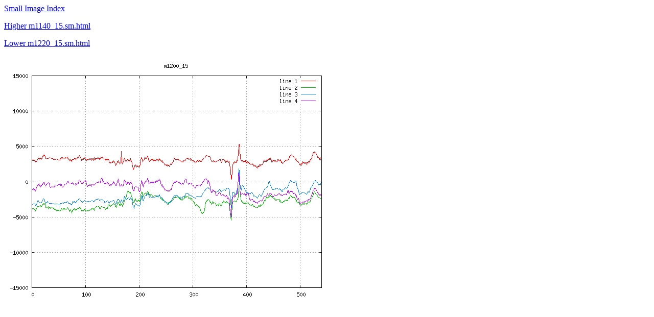

--- FILE ---
content_type: text/html
request_url: http://www.naapo.org/~rchilders/contin/html_small/m1200_15.sm.html
body_size: 167
content:
<title>m1200_15.sm.html</title>
<body>
<a href="contin_small.html">Small Image Index</a><p><p>
<a href="m1140_15.sm.html">Higher m1140_15.sm.html</a><p>
<a href="m1220_15.sm.html">Lower  m1220_15.sm.html</a><p>
<img src="../images_small/m1200_15.sm.png">
</body>
